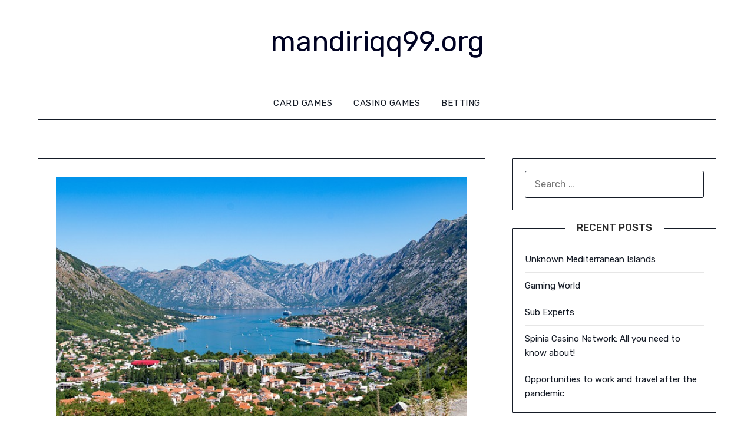

--- FILE ---
content_type: text/html; charset=UTF-8
request_url: https://mandiriqq99.org/betting/unknown-mediterranean-islands/
body_size: 44741
content:
<!doctype html>
<html dir="ltr" lang="en-US"
	prefix="og: https://ogp.me/ns#" >
<head>
	<meta charset="UTF-8">
	<meta name="viewport" content="width=device-width, initial-scale=1">
	<link rel="profile" href="http://gmpg.org/xfn/11">
	<title>A List Of The Most Unknown Islands In The Mediterranean Sea - mandiriqq99.org</title>

		<!-- All in One SEO 4.1.10 -->
		<meta name="description" content="Visit one of the most unknown islands. Seek adventures and enjoy your voyages. Have a great time traveling!" />
		<meta name="robots" content="max-image-preview:large" />
		<link rel="canonical" href="https://mandiriqq99.org/betting/unknown-mediterranean-islands/" />
		<meta property="og:locale" content="en_US" />
		<meta property="og:site_name" content="mandiriqq99.org -" />
		<meta property="og:type" content="article" />
		<meta property="og:title" content="A List Of The Most Unknown Islands In The Mediterranean Sea - mandiriqq99.org" />
		<meta property="og:description" content="Visit one of the most unknown islands. Seek adventures and enjoy your voyages. Have a great time traveling!" />
		<meta property="og:url" content="https://mandiriqq99.org/betting/unknown-mediterranean-islands/" />
		<meta property="article:published_time" content="2022-12-04T20:42:32+00:00" />
		<meta property="article:modified_time" content="2022-12-04T20:42:34+00:00" />
		<meta name="twitter:card" content="summary" />
		<meta name="twitter:title" content="A List Of The Most Unknown Islands In The Mediterranean Sea - mandiriqq99.org" />
		<meta name="twitter:description" content="Visit one of the most unknown islands. Seek adventures and enjoy your voyages. Have a great time traveling!" />
		<script type="application/ld+json" class="aioseo-schema">
			{"@context":"https:\/\/schema.org","@graph":[{"@type":"WebSite","@id":"https:\/\/mandiriqq99.org\/#website","url":"https:\/\/mandiriqq99.org\/","name":"mandiriqq99.org","inLanguage":"en-US","publisher":{"@id":"https:\/\/mandiriqq99.org\/#organization"}},{"@type":"Organization","@id":"https:\/\/mandiriqq99.org\/#organization","name":"mandiriqq99.org","url":"https:\/\/mandiriqq99.org\/"},{"@type":"BreadcrumbList","@id":"https:\/\/mandiriqq99.org\/betting\/unknown-mediterranean-islands\/#breadcrumblist","itemListElement":[{"@type":"ListItem","@id":"https:\/\/mandiriqq99.org\/#listItem","position":1,"item":{"@type":"WebPage","@id":"https:\/\/mandiriqq99.org\/","name":"Home","description":"Casino games. Try your luck! Play for fun or real money. Guides for sports betting, slots, roulette and other games of chance! Tips for Beginner Online Casino Players","url":"https:\/\/mandiriqq99.org\/"},"nextItem":"https:\/\/mandiriqq99.org\/betting\/#listItem"},{"@type":"ListItem","@id":"https:\/\/mandiriqq99.org\/betting\/#listItem","position":2,"item":{"@type":"WebPage","@id":"https:\/\/mandiriqq99.org\/betting\/","name":"Betting","description":"Visit one of the most unknown islands. Seek adventures and enjoy your voyages. Have a great time traveling!","url":"https:\/\/mandiriqq99.org\/betting\/"},"nextItem":"https:\/\/mandiriqq99.org\/betting\/unknown-mediterranean-islands\/#listItem","previousItem":"https:\/\/mandiriqq99.org\/#listItem"},{"@type":"ListItem","@id":"https:\/\/mandiriqq99.org\/betting\/unknown-mediterranean-islands\/#listItem","position":3,"item":{"@type":"WebPage","@id":"https:\/\/mandiriqq99.org\/betting\/unknown-mediterranean-islands\/","name":"Unknown Mediterranean Islands","description":"Visit one of the most unknown islands. Seek adventures and enjoy your voyages. Have a great time traveling!","url":"https:\/\/mandiriqq99.org\/betting\/unknown-mediterranean-islands\/"},"previousItem":"https:\/\/mandiriqq99.org\/betting\/#listItem"}]},{"@type":"Person","@id":"https:\/\/mandiriqq99.org\/author\/ellyn5610\/#author","url":"https:\/\/mandiriqq99.org\/author\/ellyn5610\/","name":"Brook O'Doherty","image":{"@type":"ImageObject","@id":"https:\/\/mandiriqq99.org\/betting\/unknown-mediterranean-islands\/#authorImage","url":"https:\/\/secure.gravatar.com\/avatar\/fc215ff283f23c7c8ec1c07504035caf?s=96&d=mm&r=g","width":96,"height":96,"caption":"Brook O'Doherty"}},{"@type":"WebPage","@id":"https:\/\/mandiriqq99.org\/betting\/unknown-mediterranean-islands\/#webpage","url":"https:\/\/mandiriqq99.org\/betting\/unknown-mediterranean-islands\/","name":"A List Of The Most Unknown Islands In The Mediterranean Sea - mandiriqq99.org","description":"Visit one of the most unknown islands. Seek adventures and enjoy your voyages. Have a great time traveling!","inLanguage":"en-US","isPartOf":{"@id":"https:\/\/mandiriqq99.org\/#website"},"breadcrumb":{"@id":"https:\/\/mandiriqq99.org\/betting\/unknown-mediterranean-islands\/#breadcrumblist"},"author":"https:\/\/mandiriqq99.org\/author\/ellyn5610\/#author","creator":"https:\/\/mandiriqq99.org\/author\/ellyn5610\/#author","image":{"@type":"ImageObject","@id":"https:\/\/mandiriqq99.org\/#mainImage","url":"https:\/\/mandiriqq99.org\/wp-content\/uploads\/2022\/12\/to-g930d79e8d_640.jpg","width":640,"height":373,"caption":"Unknown Mediterranean Islands"},"primaryImageOfPage":{"@id":"https:\/\/mandiriqq99.org\/betting\/unknown-mediterranean-islands\/#mainImage"},"datePublished":"2022-12-04T20:42:32+00:00","dateModified":"2022-12-04T20:42:34+00:00"},{"@type":"BlogPosting","@id":"https:\/\/mandiriqq99.org\/betting\/unknown-mediterranean-islands\/#blogposting","name":"A List Of The Most Unknown Islands In The Mediterranean Sea - mandiriqq99.org","description":"Visit one of the most unknown islands. Seek adventures and enjoy your voyages. Have a great time traveling!","inLanguage":"en-US","headline":"Unknown Mediterranean Islands","author":{"@id":"https:\/\/mandiriqq99.org\/author\/ellyn5610\/#author"},"publisher":{"@id":"https:\/\/mandiriqq99.org\/#organization"},"datePublished":"2022-12-04T20:42:32+00:00","dateModified":"2022-12-04T20:42:34+00:00","articleSection":"Betting","mainEntityOfPage":{"@id":"https:\/\/mandiriqq99.org\/betting\/unknown-mediterranean-islands\/#webpage"},"isPartOf":{"@id":"https:\/\/mandiriqq99.org\/betting\/unknown-mediterranean-islands\/#webpage"},"image":{"@type":"ImageObject","@id":"https:\/\/mandiriqq99.org\/#articleImage","url":"https:\/\/mandiriqq99.org\/wp-content\/uploads\/2022\/12\/to-g930d79e8d_640.jpg","width":640,"height":373,"caption":"Unknown Mediterranean Islands"}}]}
		</script>
		<!-- All in One SEO -->

<link rel='dns-prefetch' href='//fonts.googleapis.com' />
<link rel='dns-prefetch' href='//s.w.org' />
<link rel="alternate" type="application/rss+xml" title="mandiriqq99.org &raquo; Feed" href="https://mandiriqq99.org/feed/" />
<link rel="alternate" type="application/rss+xml" title="mandiriqq99.org &raquo; Comments Feed" href="https://mandiriqq99.org/comments/feed/" />
<link rel="alternate" type="application/rss+xml" title="mandiriqq99.org &raquo; Unknown Mediterranean Islands Comments Feed" href="https://mandiriqq99.org/betting/unknown-mediterranean-islands/feed/" />
<script type="text/javascript">
window._wpemojiSettings = {"baseUrl":"https:\/\/s.w.org\/images\/core\/emoji\/13.1.0\/72x72\/","ext":".png","svgUrl":"https:\/\/s.w.org\/images\/core\/emoji\/13.1.0\/svg\/","svgExt":".svg","source":{"concatemoji":"https:\/\/mandiriqq99.org\/wp-includes\/js\/wp-emoji-release.min.js?ver=5.9.12"}};
/*! This file is auto-generated */
!function(e,a,t){var n,r,o,i=a.createElement("canvas"),p=i.getContext&&i.getContext("2d");function s(e,t){var a=String.fromCharCode;p.clearRect(0,0,i.width,i.height),p.fillText(a.apply(this,e),0,0);e=i.toDataURL();return p.clearRect(0,0,i.width,i.height),p.fillText(a.apply(this,t),0,0),e===i.toDataURL()}function c(e){var t=a.createElement("script");t.src=e,t.defer=t.type="text/javascript",a.getElementsByTagName("head")[0].appendChild(t)}for(o=Array("flag","emoji"),t.supports={everything:!0,everythingExceptFlag:!0},r=0;r<o.length;r++)t.supports[o[r]]=function(e){if(!p||!p.fillText)return!1;switch(p.textBaseline="top",p.font="600 32px Arial",e){case"flag":return s([127987,65039,8205,9895,65039],[127987,65039,8203,9895,65039])?!1:!s([55356,56826,55356,56819],[55356,56826,8203,55356,56819])&&!s([55356,57332,56128,56423,56128,56418,56128,56421,56128,56430,56128,56423,56128,56447],[55356,57332,8203,56128,56423,8203,56128,56418,8203,56128,56421,8203,56128,56430,8203,56128,56423,8203,56128,56447]);case"emoji":return!s([10084,65039,8205,55357,56613],[10084,65039,8203,55357,56613])}return!1}(o[r]),t.supports.everything=t.supports.everything&&t.supports[o[r]],"flag"!==o[r]&&(t.supports.everythingExceptFlag=t.supports.everythingExceptFlag&&t.supports[o[r]]);t.supports.everythingExceptFlag=t.supports.everythingExceptFlag&&!t.supports.flag,t.DOMReady=!1,t.readyCallback=function(){t.DOMReady=!0},t.supports.everything||(n=function(){t.readyCallback()},a.addEventListener?(a.addEventListener("DOMContentLoaded",n,!1),e.addEventListener("load",n,!1)):(e.attachEvent("onload",n),a.attachEvent("onreadystatechange",function(){"complete"===a.readyState&&t.readyCallback()})),(n=t.source||{}).concatemoji?c(n.concatemoji):n.wpemoji&&n.twemoji&&(c(n.twemoji),c(n.wpemoji)))}(window,document,window._wpemojiSettings);
</script>
<style type="text/css">
img.wp-smiley,
img.emoji {
	display: inline !important;
	border: none !important;
	box-shadow: none !important;
	height: 1em !important;
	width: 1em !important;
	margin: 0 0.07em !important;
	vertical-align: -0.1em !important;
	background: none !important;
	padding: 0 !important;
}
</style>
	<link rel='stylesheet' id='wp-block-library-css'  href='https://mandiriqq99.org/wp-includes/css/dist/block-library/style.min.css?ver=5.9.12' type='text/css' media='all' />
<style id='global-styles-inline-css' type='text/css'>
body{--wp--preset--color--black: #000000;--wp--preset--color--cyan-bluish-gray: #abb8c3;--wp--preset--color--white: #ffffff;--wp--preset--color--pale-pink: #f78da7;--wp--preset--color--vivid-red: #cf2e2e;--wp--preset--color--luminous-vivid-orange: #ff6900;--wp--preset--color--luminous-vivid-amber: #fcb900;--wp--preset--color--light-green-cyan: #7bdcb5;--wp--preset--color--vivid-green-cyan: #00d084;--wp--preset--color--pale-cyan-blue: #8ed1fc;--wp--preset--color--vivid-cyan-blue: #0693e3;--wp--preset--color--vivid-purple: #9b51e0;--wp--preset--gradient--vivid-cyan-blue-to-vivid-purple: linear-gradient(135deg,rgba(6,147,227,1) 0%,rgb(155,81,224) 100%);--wp--preset--gradient--light-green-cyan-to-vivid-green-cyan: linear-gradient(135deg,rgb(122,220,180) 0%,rgb(0,208,130) 100%);--wp--preset--gradient--luminous-vivid-amber-to-luminous-vivid-orange: linear-gradient(135deg,rgba(252,185,0,1) 0%,rgba(255,105,0,1) 100%);--wp--preset--gradient--luminous-vivid-orange-to-vivid-red: linear-gradient(135deg,rgba(255,105,0,1) 0%,rgb(207,46,46) 100%);--wp--preset--gradient--very-light-gray-to-cyan-bluish-gray: linear-gradient(135deg,rgb(238,238,238) 0%,rgb(169,184,195) 100%);--wp--preset--gradient--cool-to-warm-spectrum: linear-gradient(135deg,rgb(74,234,220) 0%,rgb(151,120,209) 20%,rgb(207,42,186) 40%,rgb(238,44,130) 60%,rgb(251,105,98) 80%,rgb(254,248,76) 100%);--wp--preset--gradient--blush-light-purple: linear-gradient(135deg,rgb(255,206,236) 0%,rgb(152,150,240) 100%);--wp--preset--gradient--blush-bordeaux: linear-gradient(135deg,rgb(254,205,165) 0%,rgb(254,45,45) 50%,rgb(107,0,62) 100%);--wp--preset--gradient--luminous-dusk: linear-gradient(135deg,rgb(255,203,112) 0%,rgb(199,81,192) 50%,rgb(65,88,208) 100%);--wp--preset--gradient--pale-ocean: linear-gradient(135deg,rgb(255,245,203) 0%,rgb(182,227,212) 50%,rgb(51,167,181) 100%);--wp--preset--gradient--electric-grass: linear-gradient(135deg,rgb(202,248,128) 0%,rgb(113,206,126) 100%);--wp--preset--gradient--midnight: linear-gradient(135deg,rgb(2,3,129) 0%,rgb(40,116,252) 100%);--wp--preset--duotone--dark-grayscale: url('#wp-duotone-dark-grayscale');--wp--preset--duotone--grayscale: url('#wp-duotone-grayscale');--wp--preset--duotone--purple-yellow: url('#wp-duotone-purple-yellow');--wp--preset--duotone--blue-red: url('#wp-duotone-blue-red');--wp--preset--duotone--midnight: url('#wp-duotone-midnight');--wp--preset--duotone--magenta-yellow: url('#wp-duotone-magenta-yellow');--wp--preset--duotone--purple-green: url('#wp-duotone-purple-green');--wp--preset--duotone--blue-orange: url('#wp-duotone-blue-orange');--wp--preset--font-size--small: 13px;--wp--preset--font-size--medium: 20px;--wp--preset--font-size--large: 36px;--wp--preset--font-size--x-large: 42px;}.has-black-color{color: var(--wp--preset--color--black) !important;}.has-cyan-bluish-gray-color{color: var(--wp--preset--color--cyan-bluish-gray) !important;}.has-white-color{color: var(--wp--preset--color--white) !important;}.has-pale-pink-color{color: var(--wp--preset--color--pale-pink) !important;}.has-vivid-red-color{color: var(--wp--preset--color--vivid-red) !important;}.has-luminous-vivid-orange-color{color: var(--wp--preset--color--luminous-vivid-orange) !important;}.has-luminous-vivid-amber-color{color: var(--wp--preset--color--luminous-vivid-amber) !important;}.has-light-green-cyan-color{color: var(--wp--preset--color--light-green-cyan) !important;}.has-vivid-green-cyan-color{color: var(--wp--preset--color--vivid-green-cyan) !important;}.has-pale-cyan-blue-color{color: var(--wp--preset--color--pale-cyan-blue) !important;}.has-vivid-cyan-blue-color{color: var(--wp--preset--color--vivid-cyan-blue) !important;}.has-vivid-purple-color{color: var(--wp--preset--color--vivid-purple) !important;}.has-black-background-color{background-color: var(--wp--preset--color--black) !important;}.has-cyan-bluish-gray-background-color{background-color: var(--wp--preset--color--cyan-bluish-gray) !important;}.has-white-background-color{background-color: var(--wp--preset--color--white) !important;}.has-pale-pink-background-color{background-color: var(--wp--preset--color--pale-pink) !important;}.has-vivid-red-background-color{background-color: var(--wp--preset--color--vivid-red) !important;}.has-luminous-vivid-orange-background-color{background-color: var(--wp--preset--color--luminous-vivid-orange) !important;}.has-luminous-vivid-amber-background-color{background-color: var(--wp--preset--color--luminous-vivid-amber) !important;}.has-light-green-cyan-background-color{background-color: var(--wp--preset--color--light-green-cyan) !important;}.has-vivid-green-cyan-background-color{background-color: var(--wp--preset--color--vivid-green-cyan) !important;}.has-pale-cyan-blue-background-color{background-color: var(--wp--preset--color--pale-cyan-blue) !important;}.has-vivid-cyan-blue-background-color{background-color: var(--wp--preset--color--vivid-cyan-blue) !important;}.has-vivid-purple-background-color{background-color: var(--wp--preset--color--vivid-purple) !important;}.has-black-border-color{border-color: var(--wp--preset--color--black) !important;}.has-cyan-bluish-gray-border-color{border-color: var(--wp--preset--color--cyan-bluish-gray) !important;}.has-white-border-color{border-color: var(--wp--preset--color--white) !important;}.has-pale-pink-border-color{border-color: var(--wp--preset--color--pale-pink) !important;}.has-vivid-red-border-color{border-color: var(--wp--preset--color--vivid-red) !important;}.has-luminous-vivid-orange-border-color{border-color: var(--wp--preset--color--luminous-vivid-orange) !important;}.has-luminous-vivid-amber-border-color{border-color: var(--wp--preset--color--luminous-vivid-amber) !important;}.has-light-green-cyan-border-color{border-color: var(--wp--preset--color--light-green-cyan) !important;}.has-vivid-green-cyan-border-color{border-color: var(--wp--preset--color--vivid-green-cyan) !important;}.has-pale-cyan-blue-border-color{border-color: var(--wp--preset--color--pale-cyan-blue) !important;}.has-vivid-cyan-blue-border-color{border-color: var(--wp--preset--color--vivid-cyan-blue) !important;}.has-vivid-purple-border-color{border-color: var(--wp--preset--color--vivid-purple) !important;}.has-vivid-cyan-blue-to-vivid-purple-gradient-background{background: var(--wp--preset--gradient--vivid-cyan-blue-to-vivid-purple) !important;}.has-light-green-cyan-to-vivid-green-cyan-gradient-background{background: var(--wp--preset--gradient--light-green-cyan-to-vivid-green-cyan) !important;}.has-luminous-vivid-amber-to-luminous-vivid-orange-gradient-background{background: var(--wp--preset--gradient--luminous-vivid-amber-to-luminous-vivid-orange) !important;}.has-luminous-vivid-orange-to-vivid-red-gradient-background{background: var(--wp--preset--gradient--luminous-vivid-orange-to-vivid-red) !important;}.has-very-light-gray-to-cyan-bluish-gray-gradient-background{background: var(--wp--preset--gradient--very-light-gray-to-cyan-bluish-gray) !important;}.has-cool-to-warm-spectrum-gradient-background{background: var(--wp--preset--gradient--cool-to-warm-spectrum) !important;}.has-blush-light-purple-gradient-background{background: var(--wp--preset--gradient--blush-light-purple) !important;}.has-blush-bordeaux-gradient-background{background: var(--wp--preset--gradient--blush-bordeaux) !important;}.has-luminous-dusk-gradient-background{background: var(--wp--preset--gradient--luminous-dusk) !important;}.has-pale-ocean-gradient-background{background: var(--wp--preset--gradient--pale-ocean) !important;}.has-electric-grass-gradient-background{background: var(--wp--preset--gradient--electric-grass) !important;}.has-midnight-gradient-background{background: var(--wp--preset--gradient--midnight) !important;}.has-small-font-size{font-size: var(--wp--preset--font-size--small) !important;}.has-medium-font-size{font-size: var(--wp--preset--font-size--medium) !important;}.has-large-font-size{font-size: var(--wp--preset--font-size--large) !important;}.has-x-large-font-size{font-size: var(--wp--preset--font-size--x-large) !important;}
</style>
<link rel='stylesheet' id='clean-toolboxparent-style-css'  href='https://mandiriqq99.org/wp-content/themes/minimalistblogger/style.css?ver=5.9.12' type='text/css' media='all' />
<link rel='stylesheet' id='clean-toolbox-google-fonts-css'  href='//fonts.googleapis.com/css?family=Rubik%3A400%2C500&#038;ver=5.9.12' type='text/css' media='all' />
<link rel='stylesheet' id='font-awesome-css'  href='https://mandiriqq99.org/wp-content/themes/minimalistblogger/css/font-awesome.min.css?ver=5.9.12' type='text/css' media='all' />
<link rel='stylesheet' id='minimalistblogger-style-css'  href='https://mandiriqq99.org/wp-content/themes/clean-toolbox/style.css?ver=5.9.12' type='text/css' media='all' />
<link rel='stylesheet' id='minimalistblogger-google-fonts-css'  href='//fonts.googleapis.com/css?family=Lato%3A300%2C400%2C700%2C900%7CMerriweather%3A400%2C700&#038;ver=5.9.12' type='text/css' media='all' />
<script type='text/javascript' src='https://mandiriqq99.org/wp-includes/js/jquery/jquery.min.js?ver=3.6.0' id='jquery-core-js'></script>
<script type='text/javascript' src='https://mandiriqq99.org/wp-includes/js/jquery/jquery-migrate.min.js?ver=3.3.2' id='jquery-migrate-js'></script>
<link rel="https://api.w.org/" href="https://mandiriqq99.org/wp-json/" /><link rel="alternate" type="application/json" href="https://mandiriqq99.org/wp-json/wp/v2/posts/80" /><link rel="EditURI" type="application/rsd+xml" title="RSD" href="https://mandiriqq99.org/xmlrpc.php?rsd" />
<link rel="wlwmanifest" type="application/wlwmanifest+xml" href="https://mandiriqq99.org/wp-includes/wlwmanifest.xml" /> 
<meta name="generator" content="WordPress 5.9.12" />
<link rel='shortlink' href='https://mandiriqq99.org/?p=80' />
<link rel="alternate" type="application/json+oembed" href="https://mandiriqq99.org/wp-json/oembed/1.0/embed?url=https%3A%2F%2Fmandiriqq99.org%2Fbetting%2Funknown-mediterranean-islands%2F" />
<link rel="alternate" type="text/xml+oembed" href="https://mandiriqq99.org/wp-json/oembed/1.0/embed?url=https%3A%2F%2Fmandiriqq99.org%2Fbetting%2Funknown-mediterranean-islands%2F&#038;format=xml" />
<link rel="pingback" href="https://mandiriqq99.org/xmlrpc.php">
		<style type="text/css">
		body, 
		.site, 
		.swidgets-wrap h3, 
		.post-data-text { background: ; }
		
		.site-title a, 
		.site-description { color: ; }
		
		.sheader { background:  }
		</style>
		<style type="text/css">.recentcomments a{display:inline !important;padding:0 !important;margin:0 !important;}</style><link rel="icon" href="https://mandiriqq99.org/wp-content/uploads/2022/06/cropped-gambling-online-32x32.png" sizes="32x32" />
<link rel="icon" href="https://mandiriqq99.org/wp-content/uploads/2022/06/cropped-gambling-online-192x192.png" sizes="192x192" />
<link rel="apple-touch-icon" href="https://mandiriqq99.org/wp-content/uploads/2022/06/cropped-gambling-online-180x180.png" />
<meta name="msapplication-TileImage" content="https://mandiriqq99.org/wp-content/uploads/2022/06/cropped-gambling-online-270x270.png" />

		<style type="text/css">
			
			.blogpost-button, .wp-block-search .wp-block-search__button, .comments-area p.form-submit input, .post-data-divider { background: ; }
			.super-menu, #smobile-menu, .primary-menu, .primary-menu ul li ul.children, .primary-menu ul li ul.sub-menu { background-color: ; }
			.main-navigation ul li a, .main-navigation ul li .sub-arrow, .super-menu .toggle-mobile-menu,.toggle-mobile-menu:before, .mobile-menu-active .smenu-hide { color: ; }
			#smobile-menu.show .main-navigation ul ul.children.active, #smobile-menu.show .main-navigation ul ul.sub-menu.active, #smobile-menu.show .main-navigation ul li, .smenu-hide.toggle-mobile-menu.menu-toggle, #smobile-menu.show .main-navigation ul li, .primary-menu ul li ul.children li, .primary-menu ul li ul.sub-menu li, .primary-menu .pmenu, .super-menu { border-color: ; border-bottom-color: ; }
			#secondary .widget h3, #secondary .widget h3 a, #secondary .widget h4, #secondary .widget h1, #secondary .widget h2, #secondary .widget h5, #secondary .widget h6 { color: ; }
			#secondary .widget a, #secondary a, #secondary .widget li a , #secondary span.sub-arrow{ color: ; }
			#secondary, #secondary .widget, #secondary .widget p, #secondary .widget li, .widget time.rpwe-time.published { color: ; }
			.swidgets-wrap .sidebar-title-border, #secondary .swidgets-wrap, #secondary .widget ul li, .featured-sidebar .search-field { border-color: ; }
			.site-info, .footer-column-three input.search-submit, .footer-column-three p, .footer-column-three li, .footer-column-three td, .footer-column-three th, .footer-column-three caption { color: ; }
						body, .site, .swidgets-wrap h3, .post-data-text { background: ; }
			.site-title a, .site-description { color: ; }
			.sheader { background:  }
		</style>
	</head>

<body class="post-template-default single single-post postid-80 single-format-standard masthead-fixed">
	 <svg xmlns="http://www.w3.org/2000/svg" viewBox="0 0 0 0" width="0" height="0" focusable="false" role="none" style="visibility: hidden; position: absolute; left: -9999px; overflow: hidden;" ><defs><filter id="wp-duotone-dark-grayscale"><feColorMatrix color-interpolation-filters="sRGB" type="matrix" values=" .299 .587 .114 0 0 .299 .587 .114 0 0 .299 .587 .114 0 0 .299 .587 .114 0 0 " /><feComponentTransfer color-interpolation-filters="sRGB" ><feFuncR type="table" tableValues="0 0.49803921568627" /><feFuncG type="table" tableValues="0 0.49803921568627" /><feFuncB type="table" tableValues="0 0.49803921568627" /><feFuncA type="table" tableValues="1 1" /></feComponentTransfer><feComposite in2="SourceGraphic" operator="in" /></filter></defs></svg><svg xmlns="http://www.w3.org/2000/svg" viewBox="0 0 0 0" width="0" height="0" focusable="false" role="none" style="visibility: hidden; position: absolute; left: -9999px; overflow: hidden;" ><defs><filter id="wp-duotone-grayscale"><feColorMatrix color-interpolation-filters="sRGB" type="matrix" values=" .299 .587 .114 0 0 .299 .587 .114 0 0 .299 .587 .114 0 0 .299 .587 .114 0 0 " /><feComponentTransfer color-interpolation-filters="sRGB" ><feFuncR type="table" tableValues="0 1" /><feFuncG type="table" tableValues="0 1" /><feFuncB type="table" tableValues="0 1" /><feFuncA type="table" tableValues="1 1" /></feComponentTransfer><feComposite in2="SourceGraphic" operator="in" /></filter></defs></svg><svg xmlns="http://www.w3.org/2000/svg" viewBox="0 0 0 0" width="0" height="0" focusable="false" role="none" style="visibility: hidden; position: absolute; left: -9999px; overflow: hidden;" ><defs><filter id="wp-duotone-purple-yellow"><feColorMatrix color-interpolation-filters="sRGB" type="matrix" values=" .299 .587 .114 0 0 .299 .587 .114 0 0 .299 .587 .114 0 0 .299 .587 .114 0 0 " /><feComponentTransfer color-interpolation-filters="sRGB" ><feFuncR type="table" tableValues="0.54901960784314 0.98823529411765" /><feFuncG type="table" tableValues="0 1" /><feFuncB type="table" tableValues="0.71764705882353 0.25490196078431" /><feFuncA type="table" tableValues="1 1" /></feComponentTransfer><feComposite in2="SourceGraphic" operator="in" /></filter></defs></svg><svg xmlns="http://www.w3.org/2000/svg" viewBox="0 0 0 0" width="0" height="0" focusable="false" role="none" style="visibility: hidden; position: absolute; left: -9999px; overflow: hidden;" ><defs><filter id="wp-duotone-blue-red"><feColorMatrix color-interpolation-filters="sRGB" type="matrix" values=" .299 .587 .114 0 0 .299 .587 .114 0 0 .299 .587 .114 0 0 .299 .587 .114 0 0 " /><feComponentTransfer color-interpolation-filters="sRGB" ><feFuncR type="table" tableValues="0 1" /><feFuncG type="table" tableValues="0 0.27843137254902" /><feFuncB type="table" tableValues="0.5921568627451 0.27843137254902" /><feFuncA type="table" tableValues="1 1" /></feComponentTransfer><feComposite in2="SourceGraphic" operator="in" /></filter></defs></svg><svg xmlns="http://www.w3.org/2000/svg" viewBox="0 0 0 0" width="0" height="0" focusable="false" role="none" style="visibility: hidden; position: absolute; left: -9999px; overflow: hidden;" ><defs><filter id="wp-duotone-midnight"><feColorMatrix color-interpolation-filters="sRGB" type="matrix" values=" .299 .587 .114 0 0 .299 .587 .114 0 0 .299 .587 .114 0 0 .299 .587 .114 0 0 " /><feComponentTransfer color-interpolation-filters="sRGB" ><feFuncR type="table" tableValues="0 0" /><feFuncG type="table" tableValues="0 0.64705882352941" /><feFuncB type="table" tableValues="0 1" /><feFuncA type="table" tableValues="1 1" /></feComponentTransfer><feComposite in2="SourceGraphic" operator="in" /></filter></defs></svg><svg xmlns="http://www.w3.org/2000/svg" viewBox="0 0 0 0" width="0" height="0" focusable="false" role="none" style="visibility: hidden; position: absolute; left: -9999px; overflow: hidden;" ><defs><filter id="wp-duotone-magenta-yellow"><feColorMatrix color-interpolation-filters="sRGB" type="matrix" values=" .299 .587 .114 0 0 .299 .587 .114 0 0 .299 .587 .114 0 0 .299 .587 .114 0 0 " /><feComponentTransfer color-interpolation-filters="sRGB" ><feFuncR type="table" tableValues="0.78039215686275 1" /><feFuncG type="table" tableValues="0 0.94901960784314" /><feFuncB type="table" tableValues="0.35294117647059 0.47058823529412" /><feFuncA type="table" tableValues="1 1" /></feComponentTransfer><feComposite in2="SourceGraphic" operator="in" /></filter></defs></svg><svg xmlns="http://www.w3.org/2000/svg" viewBox="0 0 0 0" width="0" height="0" focusable="false" role="none" style="visibility: hidden; position: absolute; left: -9999px; overflow: hidden;" ><defs><filter id="wp-duotone-purple-green"><feColorMatrix color-interpolation-filters="sRGB" type="matrix" values=" .299 .587 .114 0 0 .299 .587 .114 0 0 .299 .587 .114 0 0 .299 .587 .114 0 0 " /><feComponentTransfer color-interpolation-filters="sRGB" ><feFuncR type="table" tableValues="0.65098039215686 0.40392156862745" /><feFuncG type="table" tableValues="0 1" /><feFuncB type="table" tableValues="0.44705882352941 0.4" /><feFuncA type="table" tableValues="1 1" /></feComponentTransfer><feComposite in2="SourceGraphic" operator="in" /></filter></defs></svg><svg xmlns="http://www.w3.org/2000/svg" viewBox="0 0 0 0" width="0" height="0" focusable="false" role="none" style="visibility: hidden; position: absolute; left: -9999px; overflow: hidden;" ><defs><filter id="wp-duotone-blue-orange"><feColorMatrix color-interpolation-filters="sRGB" type="matrix" values=" .299 .587 .114 0 0 .299 .587 .114 0 0 .299 .587 .114 0 0 .299 .587 .114 0 0 " /><feComponentTransfer color-interpolation-filters="sRGB" ><feFuncR type="table" tableValues="0.098039215686275 1" /><feFuncG type="table" tableValues="0 0.66274509803922" /><feFuncB type="table" tableValues="0.84705882352941 0.41960784313725" /><feFuncA type="table" tableValues="1 1" /></feComponentTransfer><feComposite in2="SourceGraphic" operator="in" /></filter></defs></svg><a class="skip-link screen-reader-text" href="#content">Skip to content</a>
	<div id="page" class="site">

		<header id="masthead" class="sheader site-header clearfix">
			<div class="content-wrap">
							<div class="site-branding">
				<!-- If frontpage, make title h1 -->
							<p class="site-title"><a href="https://mandiriqq99.org/" rel="home">mandiriqq99.org</a></p>
					</div>
			</div>
	<nav id="primary-site-navigation" class="primary-menu main-navigation clearfix">
		<a href="#" id="pull" class="smenu-hide toggle-mobile-menu menu-toggle" aria-controls="secondary-menu" aria-expanded="false">Menu</a>
		<div class="content-wrap text-center">
			<div class="center-main-menu">
				<div class="menu-111-container"><ul id="primary-menu" class="pmenu"><li id="menu-item-44" class="menu-item menu-item-type-taxonomy menu-item-object-category menu-item-44"><a href="https://mandiriqq99.org/category/card-games/">Card Games</a></li>
<li id="menu-item-45" class="menu-item menu-item-type-taxonomy menu-item-object-category menu-item-45"><a href="https://mandiriqq99.org/category/casino-games/">Casino Games</a></li>
<li id="menu-item-46" class="menu-item menu-item-type-taxonomy menu-item-object-category current-post-ancestor current-menu-parent current-post-parent menu-item-46"><a href="https://mandiriqq99.org/category/betting/">Betting</a></li>
</ul></div>				</div>
			</div>
		</nav>
		<div class="super-menu clearfix">
			<div class="super-menu-inner">
				<a href="#" id="pull" class="toggle-mobile-menu menu-toggle" aria-controls="secondary-menu" aria-expanded="false">Menu</a>
			</div>
		</div>
		<div id="mobile-menu-overlay"></div>
	</header>

	
<div class="content-wrap">
	<div class="header-widgets-wrapper">
		
	
</div>
</div>

<div id="content" class="site-content clearfix">
	<div class="content-wrap">

	<div id="primary" class="featured-content content-area">
		<main id="main" class="site-main">

		
<article id="post-80" class="posts-entry fbox post-80 post type-post status-publish format-standard has-post-thumbnail hentry category-betting">
				<div class="featured-thumbnail">
			<a href="https://mandiriqq99.org/betting/unknown-mediterranean-islands/" rel="bookmark"><img width="640" height="373" src="https://mandiriqq99.org/wp-content/uploads/2022/12/to-g930d79e8d_640.jpg" class="attachment-minimalistblogger-slider size-minimalistblogger-slider wp-post-image" alt="Unknown Mediterranean Islands" srcset="https://mandiriqq99.org/wp-content/uploads/2022/12/to-g930d79e8d_640.jpg 640w, https://mandiriqq99.org/wp-content/uploads/2022/12/to-g930d79e8d_640-300x175.jpg 300w" sizes="(max-width: 640px) 100vw, 640px" /></a>
		</div>
		<header class="entry-header">
		<h1 class="entry-title">Unknown Mediterranean Islands</h1>		<div class="entry-meta">
			<div class="blog-data-wrapper">
				<div class="post-data-divider"></div>
				<div class="post-data-positioning">
					<div class="post-data-text">
						<span class="posted-on"><a href="https://mandiriqq99.org/betting/unknown-mediterranean-islands/" rel="bookmark"><time class="entry-date published" datetime="2022-12-04T20:42:32+00:00">December 4, 2022</time><time class="updated" datetime="2022-12-04T20:42:34+00:00">December 4, 2022</time></a></span><span class="byline"> </span>					</div>
				</div>
			</div>
		</div><!-- .entry-meta -->
			</header><!-- .entry-header -->

	<div class="entry-content">
		
<p>&nbsp;&nbsp;&nbsp;&nbsp;&nbsp;&nbsp;&nbsp;&nbsp;The Mediterranean Sea is one of the world’s most popular tourist destinations, with millions of people visiting each year. But while the region’s well-known islands – such as Sicily, Sardinia, Corsica, Malta, and Cyprus receive the lion’s share of attention, there are many other, lesser-known islands that are well worth a visit. Here are eight of the most unknown islands in the Mediterranean Sea. During your voyage, you might get bored. In this case, test your luck by joining the <a href="https://novi-bet.gr/app/">Novibet app</a>.&nbsp;</p>



<h2>Lampedusa&nbsp;</h2>



<p>&nbsp;&nbsp;&nbsp;&nbsp;Lampedusa is the largest of the Italian Pelagie Islands in the Mediterranean Sea. The island is just over 113 kilometers (70 miles) from the Libyan coast, making it a popular destination for migrants and refugees seeking to reach Europe. In recent years, Lampedusa has been at the center of the European migrant crisis, with hundreds of thousands of people landing on its shores. Despite its notoriety, Lampedusa is a beautiful island with white sand beaches, crystal-clear waters, and lush, Mediterranean vegetation. The island is also home to a unique species of rabbit, the Lagomorphe des îles Pelagie, which is found nowhere else in the world.&nbsp;</p>



<h2>Ischia </h2>



<figure class="wp-block-image size-full"><img loading="lazy" width="640" height="427" src="http://mandiriqq99.org/wp-content/uploads/2022/12/perast-gf1210ee27_640.jpg" alt="Ischia " class="wp-image-83" srcset="https://mandiriqq99.org/wp-content/uploads/2022/12/perast-gf1210ee27_640.jpg 640w, https://mandiriqq99.org/wp-content/uploads/2022/12/perast-gf1210ee27_640-300x200.jpg 300w" sizes="(max-width: 640px) 100vw, 640px" /></figure>



<p>&nbsp;&nbsp;&nbsp;&nbsp;&nbsp;&nbsp;Ischia is an island in the Tyrrhenian Sea, off the coast of Naples in southern Italy. The island is the largest of the Phlegrean Islands, with a population of over 60,000. Ischia is a popular tourist destination, known for its beaches, therapeutic hot springs, and volcanic activity. The island is home to the Aragonese Castle, a medieval fortification that sits atop a volcanic crater, and the Giardini Botanici Poseidon, one of the oldest botanical gardens in Europe.&nbsp;</p>



<h2>Paxi</h2>



<p>&nbsp;&nbsp;&nbsp;&nbsp;&nbsp;Paxi is a small Greek island in the Ionian Sea. The island has a population of just over 1,000 and is a popular tourist destination in the summer months. Paxi is known for its beautiful beaches, clear waters, and Venetian-style architecture of its main town, Gaios. The island is also home to the Paxi Nautical Museum, which chronicles the island’s maritime history.&nbsp;</p>



<h2>Procida&nbsp;</h2>



<p>&nbsp;&nbsp;&nbsp;&nbsp;Procida is another small island in the Tyrrhenian Sea, off the coast of Naples in southern Italy. The island has a population of just over 4,000 and is a popular tourist destination in the summer months. Procida is known for its vibrant colors, with the buildings in the main town of Marina Corricella painted in a rainbow of hues. The island is also home to the Villa di Mortella, a garden designed by British composer Sir William Walton.&nbsp;</p>



<h2>Capri</h2>



<figure class="wp-block-image size-full"><img loading="lazy" width="640" height="404" src="http://mandiriqq99.org/wp-content/uploads/2022/12/santorini-g29b35277a_640.jpg" alt="Capri" class="wp-image-82" srcset="https://mandiriqq99.org/wp-content/uploads/2022/12/santorini-g29b35277a_640.jpg 640w, https://mandiriqq99.org/wp-content/uploads/2022/12/santorini-g29b35277a_640-300x189.jpg 300w" sizes="(max-width: 640px) 100vw, 640px" /></figure>



<p>&nbsp;&nbsp;&nbsp;&nbsp;&nbsp;Capri is an island in the Tyrrhenian Sea, off the coast of Naples in southern Italy. The island has a population of just over 5,000 and is a popular tourist destination in the summer months. Capri is known for its dramatic coastline, luxury hotels, and designer shops. The island is also home to the Blue Grotto, a sea cave that is illuminated by an underwater light, and the Villa Jovis, a Roman villa that was once the home of Emperor Tiberius.&nbsp;</p>



<h2>Hydra</h2>



<p>&nbsp;&nbsp;&nbsp;&nbsp;&nbsp;&nbsp;&nbsp;Hydra is a Greek island in the Saronic Gulf, off the coast of Athens. The island has a population of just over 2,000 and is a popular tourist destination in the summer months. Hydra is known for its traditional architecture, with its buildings painted in white and its streets lined with cobblestones. The island is also home to the Hydra Maritime Museum, which chronicles the island’s maritime history.&nbsp;</p>



<h2>Kythira</h2>



<p>&nbsp;&nbsp;&nbsp;&nbsp;&nbsp;&nbsp;Kythira is an island in the Ionian Sea, off the coast of mainland Greece. The island has a population of just over 3,000 and is a popular tourist destination in the summer months. Kythira is known for its beautiful beaches, clear waters, and lush vegetation. The island is also home to the Cave of Antiparos, a sea cave that was once used as a place of worship by the ancient Greeks.</p>

			</div><!-- .entry-content -->
</article><!-- #post-80 -->

<div id="comments" class="fbox comments-area">

		<div id="respond" class="comment-respond">
		<h3 id="reply-title" class="comment-reply-title">Leave a Reply <small><a rel="nofollow" id="cancel-comment-reply-link" href="/betting/unknown-mediterranean-islands/#respond" style="display:none;">Cancel reply</a></small></h3><form action="https://mandiriqq99.org/wp-comments-post.php" method="post" id="commentform" class="comment-form" novalidate><p class="comment-notes"><span id="email-notes">Your email address will not be published.</span> <span class="required-field-message" aria-hidden="true">Required fields are marked <span class="required" aria-hidden="true">*</span></span></p><p class="comment-form-comment"><label for="comment">Comment <span class="required" aria-hidden="true">*</span></label> <textarea id="comment" name="comment" cols="45" rows="8" maxlength="65525" required></textarea></p><p class="comment-form-author"><label for="author">Name <span class="required" aria-hidden="true">*</span></label> <input id="author" name="author" type="text" value="" size="30" maxlength="245" required /></p>
<p class="comment-form-email"><label for="email">Email <span class="required" aria-hidden="true">*</span></label> <input id="email" name="email" type="email" value="" size="30" maxlength="100" aria-describedby="email-notes" required /></p>
<p class="comment-form-url"><label for="url">Website</label> <input id="url" name="url" type="url" value="" size="30" maxlength="200" /></p>
<p class="comment-form-cookies-consent"><input id="wp-comment-cookies-consent" name="wp-comment-cookies-consent" type="checkbox" value="yes" /> <label for="wp-comment-cookies-consent">Save my name, email, and website in this browser for the next time I comment.</label></p>
<p class="form-submit"><input name="submit" type="submit" id="submit" class="submit" value="Post Comment" /> <input type='hidden' name='comment_post_ID' value='80' id='comment_post_ID' />
<input type='hidden' name='comment_parent' id='comment_parent' value='0' />
</p></form>	</div><!-- #respond -->
	
</div><!-- #comments -->

		</main><!-- #main -->
	</div><!-- #primary -->


<aside id="secondary" class="featured-sidebar widget-area">
	<section id="search-2" class="fbox swidgets-wrap widget widget_search"><form role="search" method="get" class="search-form" action="https://mandiriqq99.org/">
				<label>
					<span class="screen-reader-text">Search for:</span>
					<input type="search" class="search-field" placeholder="Search &hellip;" value="" name="s" />
				</label>
				<input type="submit" class="search-submit" value="Search" />
			</form></section>
		<section id="recent-posts-2" class="fbox swidgets-wrap widget widget_recent_entries">
		<div class="swidget"><div class="sidebar-title-border"><h3 class="widget-title">Recent Posts</h3></div></div>
		<ul>
											<li>
					<a href="https://mandiriqq99.org/betting/unknown-mediterranean-islands/" aria-current="page">Unknown Mediterranean Islands</a>
									</li>
											<li>
					<a href="https://mandiriqq99.org/card-games/gaming-world/">Gaming World</a>
									</li>
											<li>
					<a href="https://mandiriqq99.org/betting/sub-experts/">Sub Experts</a>
									</li>
											<li>
					<a href="https://mandiriqq99.org/casino-games/spinia-casino-network-all-you-need-to-know-about/">Spinia Casino Network: All you need to know about!</a>
									</li>
											<li>
					<a href="https://mandiriqq99.org/casino-games/opportunities-to-work-and-travel-after-the-pandemic/">Opportunities to work and travel after the pandemic</a>
									</li>
					</ul>

		</section><section id="recent-comments-2" class="fbox swidgets-wrap widget widget_recent_comments"><div class="swidget"><div class="sidebar-title-border"><h3 class="widget-title">Recent Comments</h3></div></div><ul id="recentcomments"></ul></section><section id="archives-2" class="fbox swidgets-wrap widget widget_archive"><div class="swidget"><div class="sidebar-title-border"><h3 class="widget-title">Archives</h3></div></div>
			<ul>
					<li><a href='https://mandiriqq99.org/2022/12/'>December 2022</a></li>
	<li><a href='https://mandiriqq99.org/2022/06/'>June 2022</a></li>
	<li><a href='https://mandiriqq99.org/2022/05/'>May 2022</a></li>
	<li><a href='https://mandiriqq99.org/2022/04/'>April 2022</a></li>
	<li><a href='https://mandiriqq99.org/2022/03/'>March 2022</a></li>
	<li><a href='https://mandiriqq99.org/2022/02/'>February 2022</a></li>
	<li><a href='https://mandiriqq99.org/2022/01/'>January 2022</a></li>
	<li><a href='https://mandiriqq99.org/2021/12/'>December 2021</a></li>
	<li><a href='https://mandiriqq99.org/2021/11/'>November 2021</a></li>
	<li><a href='https://mandiriqq99.org/2021/10/'>October 2021</a></li>
			</ul>

			</section><section id="categories-2" class="fbox swidgets-wrap widget widget_categories"><div class="swidget"><div class="sidebar-title-border"><h3 class="widget-title">Categories</h3></div></div>
			<ul>
					<li class="cat-item cat-item-2"><a href="https://mandiriqq99.org/category/betting/" title="Online Betting Guide. The best bookmakers, latest free bets, today&#039;s betting tips and ... Established in 2002, Online Betting Guide began as a guide to the best betting sites and latest offers with information to help sports bettors.">Betting</a>
</li>
	<li class="cat-item cat-item-3"><a href="https://mandiriqq99.org/category/card-games/" title="Learn Tips &amp; Tricks to win your favorite Card Game like a pro. Check out our guide to learn all the rules.">Card Games</a>
</li>
	<li class="cat-item cat-item-1"><a href="https://mandiriqq99.org/category/casino-games/" title="Your Complete Guide to Online Casino Games. Tips for the most popular online gambling slots &amp; table games, including blackjack. Learn to beat the casino today!">Casino Games</a>
</li>
			</ul>

			</section></aside><!-- #secondary -->
</div>
</div><!-- #content -->

<footer id="colophon" class="site-footer clearfix">

	<div class="content-wrap">
		
		
	
</div>

<div class="site-info">
	&copy; 2026 mandiriqq99.org	<!-- Delete below lines to remove copyright from footer -->
	<span class="footer-info-right">
		 | Powered by <a href="https://superbthemes.com/minimalistblogger/">Minimalist Blog</a> WordPress Theme	</span>
	<!-- Delete above lines to remove copyright from footer -->

</div><!-- .site-info -->
</div>



</footer>
</div>
<!-- Off canvas menu overlay, delete to remove dark shadow -->
<div id="smobile-menu" class="mobile-only"></div>
<div id="mobile-menu-overlay"></div>

<script type='text/javascript' src='https://mandiriqq99.org/wp-content/themes/minimalistblogger/js/navigation.js?ver=20170823' id='minimalistblogger-navigation-js'></script>
<script type='text/javascript' src='https://mandiriqq99.org/wp-content/themes/minimalistblogger/js/skip-link-focus-fix.js?ver=20170823' id='minimalistblogger-skip-link-focus-fix-js'></script>
<script type='text/javascript' src='https://mandiriqq99.org/wp-content/themes/minimalistblogger/js/script.js?ver=20160720' id='minimalistblogger-script-js'></script>
<script type='text/javascript' src='https://mandiriqq99.org/wp-content/themes/minimalistblogger/js/jquery.flexslider.js?ver=20150423' id='flexslider-js'></script>
<script type='text/javascript' src='https://mandiriqq99.org/wp-content/themes/minimalistblogger/js/accessibility.js?ver=20160720' id='minimalistblogger-accessibility-js'></script>
<script type='text/javascript' src='https://mandiriqq99.org/wp-includes/js/comment-reply.min.js?ver=5.9.12' id='comment-reply-js'></script>
</body>
</html>
